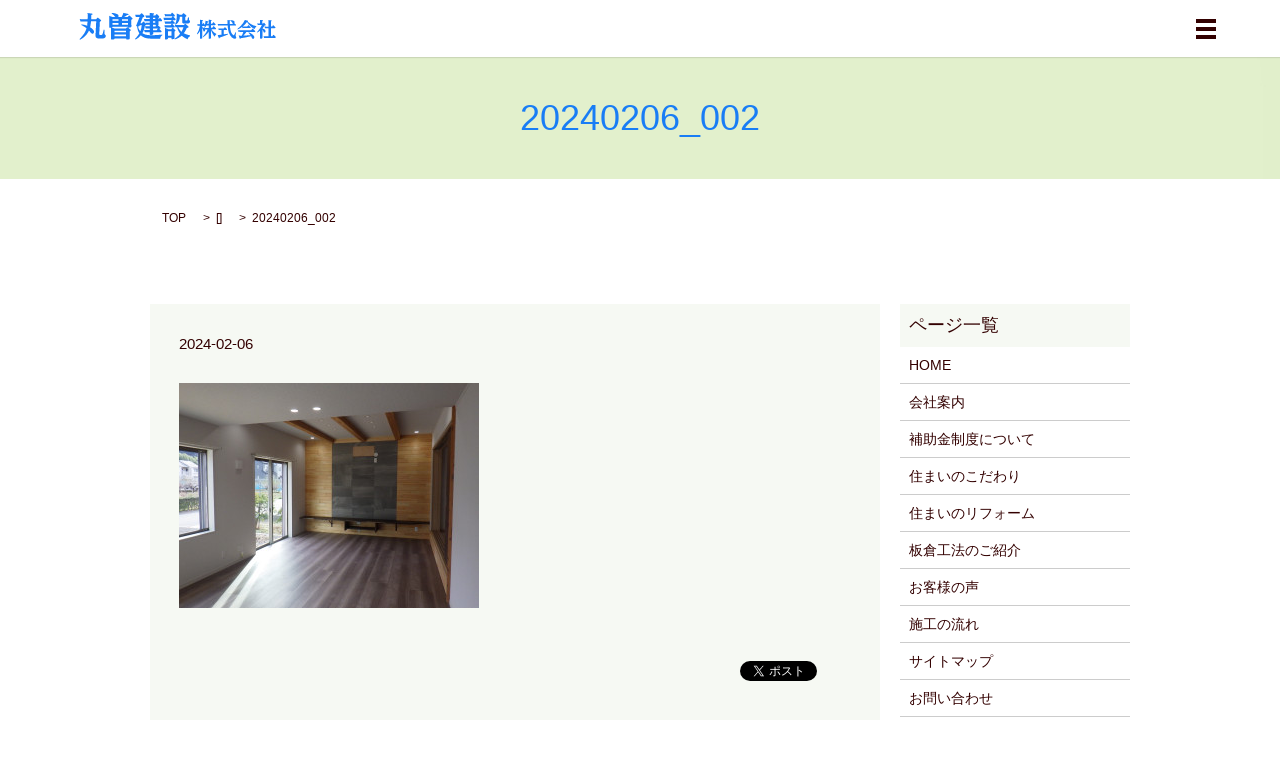

--- FILE ---
content_type: text/html; charset=UTF-8
request_url: https://www.maruso-k-kk.com/20240206_002
body_size: 3924
content:

<!DOCTYPE HTML>
<html lang="ja" prefix="og: http://ogp.me/ns#">
<head>
  <meta charset="utf-8">
  <meta http-equiv="X-UA-Compatible" content="IE=edge,chrome=1">
  <meta name="viewport" content="width=device-width, initial-scale=1">
  <title>&raquo; 20240206_002</title>
  <link rel='stylesheet' id='contact-form-7-css'  href='https://www.maruso-k-kk.com/wp-content/plugins/contact-form-7/includes/css/styles.css?ver=4.4.2' type='text/css' media='all' />
<script type='text/javascript' src='https://www.maruso-k-kk.com/wp-content/themes/epress/assets/js/vendor/jquery.min.js?ver=4.4.33'></script>
<link rel='shortlink' href='https://www.maruso-k-kk.com/?p=1293' />
  <link rel="stylesheet" href="https://www.maruso-k-kk.com/wp-content/themes/epress/assets/css/main.css">
  <script src="https://www.maruso-k-kk.com/wp-content/themes/epress/assets/js/vendor/respond.min.js"></script>

  <!-- facebook -->
  <script>(function(d, s, id) {
    var js, fjs = d.getElementsByTagName(s)[0];
    if (d.getElementById(id)) return;
    js = d.createElement(s); js.id = id;
    js.src = "//connect.facebook.net/ja_JP/sdk.js#xfbml=1&version=v2.0";
    fjs.parentNode.insertBefore(js, fjs);
  }(document, 'script', 'facebook-jssdk'));</script>

</head>
<body class="scrollTop">

  <header>
    <section class="primary_header">
      <div class="row">
                <div class="title">
                      <a href="https://www.maruso-k-kk.com/">
              <object type="image/svg+xml" data="/wp-content/uploads/logo.svg" alt="丸曽建設　株式会社"></object>
            </a>
                  </div>
        <nav class="global_nav"><ul><li><a href="https://www.maruso-k-kk.com/">HOME</a></li>
<li><a href="https://www.maruso-k-kk.com/company">会社案内</a></li>
<li><a target="_blank" href="/mail/hiketu.html">マルソのメールセミナー</a></li>
<li><a href="https://www.maruso-k-kk.com/bountysystem">補助金制度について</a></li>
<li><a href="https://www.maruso-k-kk.com/concept">住まいのこだわり</a></li>
<li><a href="https://www.maruso-k-kk.com/renovation">住まいのリフォーム</a></li>
<li><a href="https://www.maruso-k-kk.com/underconstruction">板倉工法のご紹介</a></li>
<li><a href="https://www.maruso-k-kk.com/customersvoice">お客様の声</a></li>
<li><a href="https://www.maruso-k-kk.com/flow">施工の流れ</a></li>
<li><a href="https://www.maruso-k-kk.com/category/constructioncase01">新築施工事例</a></li>
<li><a href="https://www.maruso-k-kk.com/category/constructioncase02">リフォーム施工事例</a></li>

              <li class="nav_contact"><a href="/contact/">お問い合わせ</a></li>
              <li class="gnav_search">
                <a href="#">search</a>
  <div class="epress_search">
    <form method="get" action="https://www.maruso-k-kk.com/">
      <input type="text" placeholder="" class="text" name="s" autocomplete="off" value="">
      <input type="submit" value="Search" class="submit">
    </form>
  </div>
  </li>
            </ul>
            <div class="menu_icon">
              <a href="#menu"><span>メニュー開閉</span></a>
            </div></nav>      </div>
    </section>
  </header>

  <main>
              <h1 class="wow" style="";>
      20240206_002            </h1>

    
    <section class="bread_wrap">
      <div class="container gutters">
        <div class="row bread">
              <ul class="col span_12">
      <li><a href="https://www.maruso-k-kk.com">TOP</a></li>

          <li>[]</li>
    
      <li>20240206_002</li>
    </ul>
          </div>
      </div>
    </section>
        <section>
      <div class="container gutters">
        <div class="row">
          <div class="col span_9 column_main">
                  <article class="row article_detail">
      <div class="article_date">
                <p>2024-02-06</p>
              </div>
      <div class="row">
                          <div class="col span_12">
            <p class="attachment"><a href='/wp-content/uploads/20240206_002.jpg'><img width="300" height="225" src="/wp-content/uploads/20240206_002-300x225.jpg" class="attachment-medium size-medium" alt="20240206_002" srcset="https://www.maruso-k-kk.com/wp-content/uploads/20240206_002-300x225.jpg 300w, https://www.maruso-k-kk.com/wp-content/uploads/20240206_002-768x576.jpg 768w, https://www.maruso-k-kk.com/wp-content/uploads/20240206_002-1024x768.jpg 1024w, https://www.maruso-k-kk.com/wp-content/uploads/20240206_002.jpg 1280w" sizes="(max-width: 300px) 100vw, 300px" /></a></p>
          </div>
                      </div>
      <div class='epress_social'>
                <div class="epress_social_google_plus_one">
          <g:plusone size="medium" annotation="none" href="https://www.maruso-k-kk.com/20240206_002" ></g:plusone>
        </div>
        <div class="epress_social_twitter">
          <a href="https://twitter.com/share" class="twitter-share-button"{count} data-url="https://www.maruso-k-kk.com/20240206_002" data-text="20240206_002">Tweet</a>
        </div>
        <div class="epress_social_facebook_like">
          <div id="fb-root"></div>
          <div class="fb-like" data-href="https://www.maruso-k-kk.com/20240206_002" data-layout="button_count" data-action="like" data-width="100" data-share="false" data-show_faces="false"></div>
        </div>
      </div>
    </article>

    <div class='epress_pager'>
      <div class="epress_pager_prev">
        <a href="https://www.maruso-k-kk.com/20240206_002" rel="prev">20240206_002</a>      </div>
      <div class="epress_pager_next">
              </div>
    </div>
    
<!-- You can start editing here. -->


			<!-- If comments are closed. -->
		<p class="nocomments">コメントは受け付けていません。</p>

	
            </div>
          <div class="col span_3 column_sub">
            <div class="sidebar">
    <div class="widget_wrap"><p class="widget_header">ページ一覧</p>		<ul>
			<li class="page_item page-item-10"><a href="https://www.maruso-k-kk.com/">HOME</a></li>
<li class="page_item page-item-14"><a href="https://www.maruso-k-kk.com/company">会社案内</a></li>
<li class="page_item page-item-12"><a href="https://www.maruso-k-kk.com/bountysystem">補助金制度について</a></li>
<li class="page_item page-item-16"><a href="https://www.maruso-k-kk.com/concept">住まいのこだわり</a></li>
<li class="page_item page-item-26"><a href="https://www.maruso-k-kk.com/renovation">住まいのリフォーム</a></li>
<li class="page_item page-item-24"><a href="https://www.maruso-k-kk.com/underconstruction">板倉工法のご紹介</a></li>
<li class="page_item page-item-20"><a href="https://www.maruso-k-kk.com/customersvoice">お客様の声</a></li>
<li class="page_item page-item-22"><a href="https://www.maruso-k-kk.com/flow">施工の流れ</a></li>
<li class="page_item page-item-9"><a href="https://www.maruso-k-kk.com/sitemap">サイトマップ</a></li>
<li class="page_item page-item-8"><a href="https://www.maruso-k-kk.com/contact">お問い合わせ</a></li>
<li class="page_item page-item-6"><a href="https://www.maruso-k-kk.com/policy">プライバシーポリシー</a></li>
		</ul>
		</div><div class="widget_wrap"><p class="widget_header">カテゴリー</p>		<ul>
	<li class="cat-item cat-item-2"><a href="https://www.maruso-k-kk.com/category/news" >お知らせ</a>
</li>
	<li class="cat-item cat-item-7"><a href="https://www.maruso-k-kk.com/category/constructioncase02" >リフォーム施工事例</a>
</li>
	<li class="cat-item cat-item-6"><a href="https://www.maruso-k-kk.com/category/constructioncase01" >新築施工事例</a>
</li>
		</ul>
</div>		<div class="widget_wrap">		<p class="widget_header">最近の投稿</p>		<ul>
					<li>
				<a href="https://www.maruso-k-kk.com/news/1332">9/8 あこうのいえ新築工事の進捗状況を更新しました。</a>
						</li>
					<li>
				<a href="https://www.maruso-k-kk.com/news/1314">8/28  あこうのいえ新築工事の進捗状況を更新しました。</a>
						</li>
					<li>
				<a href="https://www.maruso-k-kk.com/constructioncase01/1307">あこうのいえ新築工事</a>
						</li>
					<li>
				<a href="https://www.maruso-k-kk.com/news/1192">12/27  岐阜市　H様邸新築工事（長期優良住宅）内覧会を開催します。完成予定 令和６年２月（完全予約制）受付中</a>
						</li>
					<li>
				<a href="https://www.maruso-k-kk.com/news/1190">12/27  郡上市　H様邸リフォーム工事の進捗状況を公開しました。</a>
						</li>
				</ul>
		</div>		<div class="widget_wrap"><p class="widget_header">アーカイブ</p>		<ul>
			<li><a href='https://www.maruso-k-kk.com/date/2025/09'>2025年9月</a></li>
	<li><a href='https://www.maruso-k-kk.com/date/2025/08'>2025年8月</a></li>
	<li><a href='https://www.maruso-k-kk.com/date/2023/12'>2023年12月</a></li>
	<li><a href='https://www.maruso-k-kk.com/date/2023/11'>2023年11月</a></li>
	<li><a href='https://www.maruso-k-kk.com/date/2023/10'>2023年10月</a></li>
	<li><a href='https://www.maruso-k-kk.com/date/2023/05'>2023年5月</a></li>
	<li><a href='https://www.maruso-k-kk.com/date/2023/04'>2023年4月</a></li>
	<li><a href='https://www.maruso-k-kk.com/date/2023/03'>2023年3月</a></li>
	<li><a href='https://www.maruso-k-kk.com/date/2023/01'>2023年1月</a></li>
	<li><a href='https://www.maruso-k-kk.com/date/2022/12'>2022年12月</a></li>
	<li><a href='https://www.maruso-k-kk.com/date/2020/12'>2020年12月</a></li>
	<li><a href='https://www.maruso-k-kk.com/date/2020/11'>2020年11月</a></li>
	<li><a href='https://www.maruso-k-kk.com/date/2020/10'>2020年10月</a></li>
	<li><a href='https://www.maruso-k-kk.com/date/2020/09'>2020年9月</a></li>
	<li><a href='https://www.maruso-k-kk.com/date/2020/08'>2020年8月</a></li>
	<li><a href='https://www.maruso-k-kk.com/date/2020/07'>2020年7月</a></li>
	<li><a href='https://www.maruso-k-kk.com/date/2019/01'>2019年1月</a></li>
	<li><a href='https://www.maruso-k-kk.com/date/2018/12'>2018年12月</a></li>
	<li><a href='https://www.maruso-k-kk.com/date/2018/08'>2018年8月</a></li>
	<li><a href='https://www.maruso-k-kk.com/date/2018/06'>2018年6月</a></li>
	<li><a href='https://www.maruso-k-kk.com/date/2017/12'>2017年12月</a></li>
	<li><a href='https://www.maruso-k-kk.com/date/2017/09'>2017年9月</a></li>
	<li><a href='https://www.maruso-k-kk.com/date/2017/03'>2017年3月</a></li>
	<li><a href='https://www.maruso-k-kk.com/date/2016/09'>2016年9月</a></li>
	<li><a href='https://www.maruso-k-kk.com/date/2016/03'>2016年3月</a></li>
	<li><a href='https://www.maruso-k-kk.com/date/2015/12'>2015年12月</a></li>
	<li><a href='https://www.maruso-k-kk.com/date/2014/11'>2014年11月</a></li>
	<li><a href='https://www.maruso-k-kk.com/date/2013/01'>2013年1月</a></li>
	<li><a href='https://www.maruso-k-kk.com/date/2012/04'>2012年4月</a></li>
	<li><a href='https://www.maruso-k-kk.com/date/2012/01'>2012年1月</a></li>
	<li><a href='https://www.maruso-k-kk.com/date/2011/11'>2011年11月</a></li>
	<li><a href='https://www.maruso-k-kk.com/date/2011/10'>2011年10月</a></li>
	<li><a href='https://www.maruso-k-kk.com/date/2010/10'>2010年10月</a></li>
	<li><a href='https://www.maruso-k-kk.com/date/2010/09'>2010年9月</a></li>
	<li><a href='https://www.maruso-k-kk.com/date/2010/04'>2010年4月</a></li>
	<li><a href='https://www.maruso-k-kk.com/date/2009/02'>2009年2月</a></li>
		</ul>
		</div><div class="widget_wrap"><div id="calendar_wrap" class="calendar_wrap"><table id="wp-calendar">
	<caption>2026年1月</caption>
	<thead>
	<tr>
		<th scope="col" title="日曜日">日</th>
		<th scope="col" title="月曜日">月</th>
		<th scope="col" title="火曜日">火</th>
		<th scope="col" title="水曜日">水</th>
		<th scope="col" title="木曜日">木</th>
		<th scope="col" title="金曜日">金</th>
		<th scope="col" title="土曜日">土</th>
	</tr>
	</thead>

	<tfoot>
	<tr>
		<td colspan="3" id="prev"><a href="https://www.maruso-k-kk.com/date/2025/09">&laquo; 9月</a></td>
		<td class="pad">&nbsp;</td>
		<td colspan="3" id="next" class="pad">&nbsp;</td>
	</tr>
	</tfoot>

	<tbody>
	<tr>
		<td colspan="4" class="pad">&nbsp;</td><td>1</td><td>2</td><td>3</td>
	</tr>
	<tr>
		<td>4</td><td>5</td><td>6</td><td>7</td><td>8</td><td>9</td><td>10</td>
	</tr>
	<tr>
		<td>11</td><td>12</td><td>13</td><td>14</td><td>15</td><td>16</td><td>17</td>
	</tr>
	<tr>
		<td>18</td><td>19</td><td>20</td><td>21</td><td>22</td><td>23</td><td>24</td>
	</tr>
	<tr>
		<td>25</td><td>26</td><td>27</td><td>28</td><td id="today">29</td><td>30</td><td>31</td>
	</tr>
	</tbody>
	</table></div></div>1  </div>
          </div>
        </div>
      </div>
    </section>
    
  </main>
<footer>

    <div class="container">

      <div class="row">

        <nav class="col span_12"><ul><li><a href="https://www.maruso-k-kk.com/">HOME</a></li>
<li><a href="https://www.maruso-k-kk.com/company">会社案内</a></li>
<li><a href="https://www.maruso-k-kk.com/contact">お問い合わせ</a></li>
<li><a href="https://www.maruso-k-kk.com/policy">プライバシーポリシー</a></li>
<li><a href="https://www.maruso-k-kk.com/sitemap">サイトマップ</a></li>
<li><a target="_blank" href="/mail/hiketu.html">マルソのメールセミナー</a></li>
<li><a href="https://www.maruso-k-kk.com/bountysystem">補助金制度について</a></li>
<li><a href="https://www.maruso-k-kk.com/concept">住まいのこだわり</a></li>
<li><a href="https://www.maruso-k-kk.com/renovation">住まいのリフォーム</a></li>
<li><a href="https://www.maruso-k-kk.com/underconstruction">板倉工法のご紹介</a></li>
<li><a href="https://www.maruso-k-kk.com/customersvoice">お客様の声</a></li>
<li><a href="https://www.maruso-k-kk.com/flow">施工の流れ</a></li>
<li><a href="https://www.maruso-k-kk.com/category/constructioncase01">新築施工事例</a></li>
<li><a href="https://www.maruso-k-kk.com/category/constructioncase02">リフォーム施工事例</a></li>
</ul></nav>
        <div class="col span_12 copyright">

          <p>Copyright &copy; 丸曽建設　株式会社 All Rights Reserved.<br>

            【掲載の記事・写真・イラストなどの無断複写・転載等を禁じます】</p>

        </div>

      </div>

    </div>

    <p class="pagetop"><a href="#top"></a></p>

  </footer>



  <script src="https://www.maruso-k-kk.com/wp-content/themes/epress/assets/js/vendor/bundle.js"></script>

  <script src="https://www.maruso-k-kk.com/wp-content/themes/epress/assets/js/main.js"></script>



  <!-- twitter -->

  <script>!function(d,s,id){var js,fjs=d.getElementsByTagName(s)[0],p=/^http:/.test(d.location)?'http':'https';if(!d.getElementById(id)){js=d.createElement(s);js.id=id;js.src=p+'://platform.twitter.com/widgets.js';fjs.parentNode.insertBefore(js,fjs);}}(document, 'script', 'twitter-wjs');</script>

  <!-- google+ -->

  <script src="https://apis.google.com/js/platform.js" async defer>{lang: "ja"}</script>



  <script type='text/javascript' src='https://www.maruso-k-kk.com/wp-content/plugins/contact-form-7/includes/js/jquery.form.min.js?ver=3.51.0-2014.06.20'></script>
<script type='text/javascript'>
/* <![CDATA[ */
var _wpcf7 = {"loaderUrl":"https:\/\/www.maruso-k-kk.com\/wp-content\/plugins\/contact-form-7\/images\/ajax-loader.gif","recaptchaEmpty":"\u3042\u306a\u305f\u304c\u30ed\u30dc\u30c3\u30c8\u3067\u306f\u306a\u3044\u3053\u3068\u3092\u8a3c\u660e\u3057\u3066\u304f\u3060\u3055\u3044\u3002","sending":"\u9001\u4fe1\u4e2d ..."};
/* ]]> */
</script>
<script type='text/javascript' src='https://www.maruso-k-kk.com/wp-content/plugins/contact-form-7/includes/js/scripts.js?ver=4.4.2'></script>

</body>

</html>



--- FILE ---
content_type: text/html; charset=utf-8
request_url: https://accounts.google.com/o/oauth2/postmessageRelay?parent=https%3A%2F%2Fwww.maruso-k-kk.com&jsh=m%3B%2F_%2Fscs%2Fabc-static%2F_%2Fjs%2Fk%3Dgapi.lb.en.2kN9-TZiXrM.O%2Fd%3D1%2Frs%3DAHpOoo_B4hu0FeWRuWHfxnZ3V0WubwN7Qw%2Fm%3D__features__
body_size: 163
content:
<!DOCTYPE html><html><head><title></title><meta http-equiv="content-type" content="text/html; charset=utf-8"><meta http-equiv="X-UA-Compatible" content="IE=edge"><meta name="viewport" content="width=device-width, initial-scale=1, minimum-scale=1, maximum-scale=1, user-scalable=0"><script src='https://ssl.gstatic.com/accounts/o/2580342461-postmessagerelay.js' nonce="vzidXfZoCm1ZQSLP1J7QFA"></script></head><body><script type="text/javascript" src="https://apis.google.com/js/rpc:shindig_random.js?onload=init" nonce="vzidXfZoCm1ZQSLP1J7QFA"></script></body></html>

--- FILE ---
content_type: image/svg+xml
request_url: https://www.maruso-k-kk.com/wp-content/uploads/logo.svg
body_size: 9941
content:
<?xml version="1.0" encoding="utf-8"?>
<!-- Generator: Adobe Illustrator 19.2.1, SVG Export Plug-In . SVG Version: 6.00 Build 0)  -->
<svg version="1.1" id="レイヤー_1" xmlns="http://www.w3.org/2000/svg" xmlns:xlink="http://www.w3.org/1999/xlink" x="0px"
	 y="0px" viewBox="0 0 226.3 39.3" style="enable-background:new 0 0 226.3 39.3;" xml:space="preserve">
<style type="text/css">
	.st0{fill:#197DF5;}
</style>
<g>
	<path class="st0" d="M141.6,30c3.8-4.3,4.7-6.6,5.3-8h-1.5c-0.4,0-0.7,0-1.3,0c0,0.2,0.1,0.4,0.1,0.7c0,1.1-0.7,1.4-1.2,1.4
		c-0.6,0-0.8-0.5-0.9-1.1c0-0.1-0.4-1.6-1.1-2.7v6.3c0,0.7,0,3.9,0,4.6c0,0.7-0.4,1-1.8,1c-0.7,0-0.7-0.2-0.7-0.8c0-0.2,0-3.3,0-3.7
		v-4.4c-0.4,0.8-1.6,2.9-3.1,4.1l-0.5-0.4c1.9-3.4,2.6-5.3,3.4-9.3h-0.7c-0.5,0-1,0-1.8,0.1l-0.5-1.9c0.6,0,1.3,0.1,2.2,0.1h1v-2.7
		c0-0.9,0-1.1-0.1-2.3l2.8,0.3c0.2,0,0.5,0.1,0.5,0.4c0,0.3-0.2,0.5-0.8,0.7v3.5h0.4l0.7-1.1c0.1-0.2,0.2-0.2,0.3-0.2
		c0.2,0,0.3,0.2,0.3,0.2l1.3,1.8c0.3-1.2,0.7-3.4,0.8-4.5l2.5,0.6c0.6,0.2,0.7,0.3,0.7,0.5c0,0.3-0.3,0.4-0.8,0.5
		c-0.2,0.5-0.4,0.9-0.7,1.6h1.8v-2.1c0-1.3,0-1.5-0.1-2.3l2.9,0.3c0.2,0,0.6,0.1,0.6,0.4c0,0.4-0.4,0.6-0.9,0.8v2.9h1.5l0.9-1.4
		c0.1-0.2,0.2-0.3,0.4-0.3c0.1,0,0.2,0,0.4,0.2l1.7,1.8c0.4,0.4,0.4,0.6,0.4,0.8c0,0.3-0.3,0.6-0.8,0.6h-4.5v2.9h1.6l1-1.5
		c0.1-0.1,0.2-0.2,0.4-0.2c0.2,0,0.3,0.2,0.4,0.2l1.9,1.9c0.2,0.2,0.4,0.4,0.4,0.7c0,0.4-0.3,0.6-0.7,0.6h-4.4
		c1.4,2.2,2.6,3.8,5.5,5.2v0.7c-1,0.4-1.4,1.1-1.8,2.5c-1.6-1.5-3.3-4.4-4.3-7.7V27c0,0.7,0,3.6,0,4.2c0,0.4,0,1.1-1.8,1.1
		c-0.7,0-0.8-0.2-0.8-0.8c0-0.6,0-3.5,0-3.7v-3.3c-0.5,0.8-2.5,3.8-6.2,6L141.6,30z M148.3,20.3v-2.9h-2.7c-0.6,1-1.1,1.8-1.9,2.7
		l-0.6-0.3c0.3-0.7,0.4-1.1,0.7-1.9c0,0-0.1,0-0.2,0H141v1.4c1.1,0.4,1.9,1,2.1,1.2l-0.1-0.3c0.4,0,1.2,0.1,2.2,0.1H148.3z"/>
	<path class="st0" d="M172,11.5c0.3,0,0.6,0.1,0.6,0.4s-0.3,0.4-0.8,0.6c0,0.5,0,2.7,0,3.2h3.1l0.5-0.6c-0.2-0.1-0.3-0.2-0.8-0.9
		c-0.5-0.8-1.7-1.9-1.9-2.2l0.3-0.6c0.8,0,4.3,0.2,4.3,2.4c0,0.1,0,0.6-0.4,1.1l1.7,1.4c0.2,0.2,0.4,0.3,0.4,0.6
		c0,0.4-0.5,0.6-0.8,0.6H172c0.2,4.2,1,7,2,8.7c0.9,1.5,1.9,2.2,2.2,2.2c0.4,0,0.8-0.6,1-1.2c0.6-1.2,0.7-1.3,1.1-2.3l0.6,0.2
		c-0.2,1.2-0.5,2.8-0.5,3.6c0,0.6,0.1,0.9,0.4,1.4c0.1,0.1,0.3,0.6,0.3,0.9c0,0.4-0.3,1.3-1.6,1.3c-2.5,0-4.5-2.7-5.3-4
		c-2.2-3.5-2.5-7.9-2.7-10.8h-9.1c-0.6,0-0.8,0-1.6,0.1l-0.6-1.9c0.6,0,1.3,0.1,2.2,0.1h9c0-0.2-0.2-4.4-0.2-4.5L172,11.5z
		 M165.3,27.3c0.7-0.1,3.8-0.5,4.4-0.6l0.2,0.6c-1.7,0.9-4.2,2-9.4,3.7c-0.1,0.3-0.2,0.8-0.6,0.8c-0.2,0-0.3-0.1-0.5-0.6l-1.1-3.1
		c1.3-0.1,1.9-0.1,4.3-0.4v-5.2h-1.5c-0.5,0-1.1,0-1.6,0.1l-0.6-1.9c0.6,0,1.2,0.1,2.2,0.1h4l0.9-1.3c0.1-0.2,0.2-0.2,0.4-0.2
		c0.2,0,0.4,0.2,0.4,0.2l1.8,1.8c0.1,0.1,0.3,0.3,0.3,0.6c0,0.4-0.5,0.5-0.9,0.5h-2.8V27.3z"/>
	<path class="st0" d="M191.5,18.5l0.9-1.2c0.1-0.1,0.2-0.3,0.4-0.3c0.2,0,0.4,0.2,0.4,0.2l1.8,1.8c0.2,0.1,0.4,0.4,0.4,0.7
		c0,0.6-0.7,0.6-0.9,0.6h-6.8c-0.5,0-1.1,0-1.6,0.1l-0.4-1.4c-1.3,1-2.7,1.9-5.2,2.9l-0.3-0.5c2.3-1.9,5.7-4.7,8-9
		c0.2-0.5,0.3-0.7,0.5-1.2l3,0.7c0.8,0.2,0.8,0.4,0.8,0.5c0,0.4-0.4,0.4-0.6,0.5c1.2,1.1,4.4,4.3,9.8,5.3l0,0.6
		c-0.9,0.4-1.7,1.5-2,2.7c-2.6-1.4-6-3.9-8.5-8.1c-1.3,1.7-2.6,3.3-5,5.2c0.5,0,0.9,0,1.6,0H191.5z M183.3,24.5
		c-0.6,0-1.1,0-1.6,0.1l-0.6-1.9c0.7,0,1.4,0.1,2.3,0.1h12.5l1.1-1.6c0.1-0.1,0.2-0.2,0.4-0.2c0.2,0,0.3,0.1,0.4,0.2l2.4,2.2
		c0.1,0.1,0.4,0.4,0.4,0.7c0,0.3-0.3,0.6-0.9,0.6h-9.2c-0.5,0.7-1.5,2.1-3.4,4c4-0.2,4.2-0.2,8-0.4c-0.2-0.4-0.4-0.6-2.2-2.7
		l0.4-0.5c1.7,0.6,6.1,3.1,6.1,5.6c0,1.1-0.8,1.7-1.5,1.7c-0.7,0-1-0.5-1.2-1c-0.5-1.1-0.5-1.3-0.9-2c-1.8,0.4-4.6,1.1-7.4,1.6
		c-0.7,0.1-3.5,0.6-4.4,0.7c-0.1,0.2-0.2,0.7-0.6,0.7c-0.2,0-0.4-0.3-0.4-0.5l-1.1-3.2c1.5,0.1,2,0.1,3.5,0.1c1.2-2.7,1.3-3,1.6-4.1
		H183.3z"/>
	<path class="st0" d="M209.9,14.5c0.1-0.1,0.2-0.2,0.3-0.2c0.1,0,0.2,0.1,0.4,0.2l1.3,1.7c0.2,0.3,0.3,0.4,0.3,0.6
		c0,0.3-0.1,0.4-1.4,0.8c-1,1.6-1.6,2.4-2.3,3.1c1.4,0.4,3.5,1.5,3.5,3.1c0,0.8-0.5,1.6-1.3,1.6c-0.6,0-0.7-0.2-1.1-1.4
		c-0.3-0.8-0.6-1.7-1.1-2.2V29c0,0.3,0,1.8,0,2.1c0,0.9-1,1.1-1.8,1.1c-0.7,0-0.8-0.2-0.8-0.7c0-0.4,0-2.1,0-2.5v-5.9
		c-0.7,0.6-1.5,1.3-3.1,2.2l-0.4-0.5c2.9-3.3,4.2-5,5.5-8h-3c-0.6,0-1.1,0-1.6,0.1l-0.6-1.9c0.7,0,1.4,0.1,2.3,0.1h0.9v-1.3
		c0-0.5,0-1.5-0.1-2.7l2.9,0.4c0.3,0,0.6,0.1,0.6,0.4c0,0.3-0.2,0.4-0.9,0.7v2.6h0.7L209.9,14.5z M215.3,14c0-0.8,0-1.8-0.1-2.7
		l3.2,0.4c0.3,0,0.6,0.1,0.6,0.4s-0.2,0.4-0.9,0.7v5.8h1.3l0.9-1.3c0.2-0.2,0.2-0.3,0.4-0.3c0.2,0,0.3,0.1,0.4,0.3l1.7,1.8
		c0.3,0.3,0.4,0.5,0.4,0.7c0,0.4-0.4,0.6-0.9,0.6h-4.3v9.2h1.6l1-1.5c0.1-0.1,0.2-0.2,0.4-0.2c0.2,0,0.4,0.1,0.4,0.2l1.8,1.9
		c0.3,0.3,0.4,0.5,0.4,0.7c0,0.3-0.2,0.6-0.9,0.6H212c-0.6,0-1.1,0-1.6,0.1l-0.6-1.9c0.7,0,1.3,0.1,2.3,0.1h3.3v-9.2H213
		c-0.4,0-1.1,0-1.6,0.1l-0.6-1.9c0.6,0,1.3,0.1,2.3,0.1h2.3V14z"/>
</g>
<g>
	<path class="st0" d="M21.9,10.4l0.9-1.3c0.2-0.2,0.3-0.5,0.7-0.5c0.3,0,0.6,0.3,0.7,0.3l2.5,2c0.4,0.4,0.8,0.6,0.8,1
		c0,0.4-0.6,0.8-1.5,1.3l-0.7,13.5c-0.1,1.3,0.4,1.3,1.1,1.3h1.1c1.1,0,1.6,0,2.7-5.9h0.9c0,0.5,0.1,4.5,0.2,4.9
		c0.1,0.4,0.2,0.5,0.8,1c0.3,0.3,0.5,0.6,0.5,1.2c0,2.8-3.1,2.8-4.9,2.8h-2.5c-3.7,0-4.2-1.4-4.1-4l0.8-15.3h-5.9
		c-0.2,2.7-0.5,4.2-1,6.6c3.8,2.5,4.4,4.1,4.4,5.3c0,1.7-1.2,2-1.7,2c-0.9,0-1-0.1-2.4-1.7c-0.1-0.1-0.9-1.1-1.6-1.7
		C11.2,28.7,7,31.6,3.7,33.4l-0.5-0.7c5.3-5.7,6.7-8.4,7.8-12.2c-2.3-1.9-5.1-3.2-5.9-3.6l0.3-0.8c3.2,0.4,4.8,1,6.3,1.6
		C12,15,12,14,12.1,12.8H6.7c-0.9,0-1.2,0-2.5,0.1l-0.8-2.7c0.8,0.1,1.8,0.1,3.2,0.1h5.6c0.1-1,0.1-2.1,0.1-3.6
		c0-1.9-0.1-2.3-0.1-3.3L16.9,4c0.6,0.1,0.9,0.2,0.9,0.6c0,0.5-0.4,0.6-1.4,0.9c0,3-0.1,3.6-0.1,4.9H21.9z"/>
	<path class="st0" d="M57.1,8l1.2-1.4c0.3-0.3,0.4-0.4,0.6-0.4c0.2,0,0.4,0.1,0.6,0.3l2.7,2.4c0.3,0.3,0.4,0.5,0.4,0.7
		c0,0.3,0,0.6-1.3,1.4v3.2c0,0.6,0.1,3.4,0.1,4c0,0.6,0,1.6-2.8,1.6c-1,0-1-0.4-1.1-0.9H40.2c-0.1,0.3-0.3,0.5-1,0.7l3.7,1.3h12.2
		l1.1-1.3c0.2-0.2,0.4-0.3,0.6-0.3c0.2,0,0.5,0.2,0.7,0.3l2.7,2.3c0.4,0.3,0.4,0.5,0.4,0.7c0,0.4-0.3,0.7-1.2,1.4v4.2
		c0,0.5,0.1,2.8,0.1,3.4c0,0.8,0,1.6-2.9,1.6c-1.1,0-1.1-0.4-1.1-1.3h-13c0,0.6-0.1,1.3-2.8,1.3c-1,0-1.3-0.2-1.3-0.9
		c0-0.5,0.1-3.4,0.1-4v-4.6c0-1.6,0-2.7-0.1-3.8c-1.8,0.2-2-0.3-2-0.9c0-0.1,0.1-3.5,0.1-4v-4.6c0-0.6,0-2.4-0.1-3.9L40.6,8h2.8
		c-0.2-0.2-1.1-1.4-1.4-1.7c-0.1-0.1-1.4-1.5-2.8-2.3l0.3-0.8c3.4,0.5,7.5,1.1,7.5,3.5c0,0.5-0.2,0.9-0.6,1.3h4c1-2,1.8-4,1.9-4.8
		l5,1.1c0.2,0,0.9,0.2,0.9,0.7c0,0.6-0.5,0.6-1.7,0.7c-1.4,1.1-2.3,1.6-3.5,2.3H57.1z M40.2,10.4v1.8h6.7v-1.8H40.2z M46.9,14.7
		h-6.7v1.9h6.7V14.7z M42.4,23.3v1.8h13v-1.8H42.4z M42.4,27.5v1.9h13v-1.9H42.4z M50.8,10.4v1.8h6.7v-1.8H50.8z M57.5,14.7h-6.7
		v1.9h6.7V14.7z"/>
	<path class="st0" d="M95.9,28.5c-1.4,0.8-2,2.2-2.2,3.7h-7.4c-5.2,0-10.5,0-14.3-3.8c-2.5,3-4.7,4.1-6,4.8l-0.6-0.7
		c2.3-2.4,3.5-3.8,4.9-6.3c-1.5-2.3-2.2-4.8-2.5-7.6l0.9-0.1c0.6,1.8,1.4,3.9,2.7,5.4c0.3-0.9,1.3-3.5,1.6-6.7h-2.3
		c-0.3,0.9-0.5,1.3-1.8,1.3c-0.3,0-2.1,0-2.1-1c0-0.2,0.8-2,0.9-2.4c1.5-3.7,1.9-4.6,2.8-7.2h-1.7c-0.8,0-1.5,0-2.3,0.1l-0.9-2.7
		c1,0.1,2,0.1,3.2,0.1h2l1.3-1.4c0.4-0.4,0.4-0.4,0.6-0.4c0.3,0,0.4,0.2,0.8,0.5L75.4,6C75.6,6.2,76,6.6,76,7c0,0.6-0.8,0.9-1.9,1.3
		l-2.5,6.5h1.6l1.1-1.5c0.2-0.3,0.4-0.3,0.5-0.3c0.2,0,0.5,0.2,0.5,0.2l2.3,2.3l0.1,0.2l-0.4-1.4c0.9,0.1,1.9,0.1,3.2,0.1H82v-1.7
		h-3.4c-0.8,0-1.6,0-2.3,0.1l-0.9-2.7c0.9,0.1,1.9,0.1,3.2,0.1H82V8.6h-1.8c-0.8,0-1.6,0-2.3,0.1L77,6.1c0.9,0.1,1.9,0.1,3.2,0.1H82
		c0-0.2,0-1.8-0.1-2.9l4.2,0.4c0.3,0,0.8,0.1,0.8,0.5c0,0.5-0.5,0.8-1.1,1v1h2.4l1.1-1.3c0.2-0.3,0.3-0.3,0.5-0.3
		c0.3,0,0.4,0.2,0.6,0.3l1.9,2c0.3,0.3,0.4,0.5,0.4,0.8c0,0.3-0.1,0.3-1,1.2v1.4h0.5l0.8-1.1c0.2-0.3,0.3-0.4,0.5-0.4
		c0.1,0,0.3,0.1,0.5,0.4l1.5,1.9c0.2,0.2,0.3,0.6,0.3,0.9c0,0.7-0.9,0.7-1.1,0.7h-3v0.7c0,0.4,0.1,2.4,0.1,2.8c0,0.5-0.1,0.8-0.5,1
		l2.2,2.1c0.4,0.3,0.6,0.6,0.6,0.9c0,0.8-0.9,0.8-1.7,0.8l2.4,2.3c0.1,0.1,0.5,0.5,0.5,0.9c0,0.8-1,0.8-1.3,0.8h-8.2
		c0,0.1,0,1.9,0,2c-0.3,1-2.2,1-2.5,1c-0.9,0-1.1-0.2-1.2-0.6c0-0.1,0-1.6,0-2.4h-3.3c-0.8,0-1.5,0-2.3,0.1l-0.9-2.7
		c0.9,0.1,1.9,0.1,3.2,0.1H82v-1.7h-2.2c-0.7,0-1.6,0.1-2.3,0.1l-0.9-2.7c0.9,0.1,1.9,0.1,3.2,0.1H82v-1.7h-1.6
		c-0.5,0-1.2,0-2.3,0.1L78,16.4c-0.2,0.5-1.1,1.1-1.4,1.2c-0.7,4.4-1.9,6.7-2.9,8.4c2.8,1.9,5.9,2.3,10.5,2.3
		c3.3,0,7.9-0.3,11.7-0.7L95.9,28.5z M88.3,8.6h-2.7v1.6h2.7V8.6z M88.3,12.7h-2.7v1.7h2.7V12.7z M89.4,17.4c-0.8,0-0.9-0.2-1-0.7
		h-2.7v1.7h2.8L89.4,17.4z M85.7,20.9v1.7h4.1l1.2-1.7H85.7z"/>
	<path class="st0" d="M110.6,9.7c0.3,0.3,0.5,0.6,0.5,0.9c0,0.8-0.9,0.8-1.2,0.8h-2.8c0.2,0.1,0.4,0.2,0.5,0.3l2.2,2.1
		c0.2,0.2,0.4,0.4,0.4,0.8c0,0.8-0.7,0.8-1.1,0.8h-7.6c-0.7,0-1.6,0-2.2,0.1l-0.8-2.7c1,0.1,1.9,0.1,3.1,0.1h4l0.9-1.3
		c0.1-0.2,0.2-0.3,0.4-0.3h-6.6c-0.8,0-1.5,0-2.2,0.1l-0.8-2.7c0.9,0.1,1.9,0.1,3.1,0.1h6l0.9-1.4c0.1-0.1,0.2-0.2,0.3-0.3h-6
		c-0.8,0-1.5,0-2.2,0.1l-0.8-2.6c1,0,1.9,0.1,3.1,0.1h4l0.9-1.3c0.1-0.1,0.2-0.3,0.5-0.3c0.2,0,0.5,0.2,0.6,0.3l2.1,2.1
		c0.4,0.4,0.4,0.7,0.4,0.9c0,0.7-0.8,0.8-1.2,0.8h-0.9c0.2,0.1,0.3,0.2,0.4,0.3L110.6,9.7z M105.5,17.1l0.9-1.3
		c0.2-0.2,0.3-0.3,0.5-0.3c0.2,0,0.4,0.2,0.5,0.3l2.2,2.1c0.2,0.2,0.4,0.4,0.4,0.9c0,0.7-0.8,0.8-1.1,0.8h-7.6c-0.8,0-1.5,0-2.2,0.1
		L98.4,17c1,0.1,1.9,0.1,3.1,0.1H105.5z M106.3,21.5l0.9-1.3c0.1-0.2,0.2-0.3,0.5-0.3c0.2,0,0.3,0.1,0.5,0.3l2.3,2.2
		c0.3,0.3,0.3,0.5,0.3,0.7c0,0.4-0.3,0.7-1.1,1.2v2.9c0,0.7,0.1,3.6,0.1,4.1c0,0.5,0,1.5-2.4,1.5c-1,0-1.1-0.2-1-1.6h-3.9
		c0,1.1,0,1.9-2.4,1.9c-0.9,0-1.1-0.3-1.1-1c0-0.6,0.1-3.4,0.1-4V24c0-1.3,0-2.8-0.1-4l3.6,1.5H106.3z M102.5,23.9v4.9h3.9v-4.9
		H102.5z M127.3,29.4c-2.2,0.9-2.7,3-2.8,3.5c-2.5-1.1-4.4-2.2-6.6-4.1c-2.5,2.2-5,3.4-7.8,4.3l-0.3-0.8c3-2,4.7-3.7,6.3-5.6
		c-2.3-3.1-2.9-5.6-3.3-7.3c-0.9,0-1.1,0-1.8,0.1l-0.9-2.7c0.9,0.1,2,0.1,3.3,0.1h6.9l1-1.2c0.2-0.2,0.3-0.3,0.5-0.3
		c0.2,0,0.4,0.2,0.5,0.3l2.7,2.4c0.3,0.3,0.6,0.6,0.6,1c0,0.3,0,0.6-2,1.1c-1.4,3-2.1,4.3-3.4,5.9c3.4,1.7,5.8,2.1,7,2.3V29.4z
		 M118.2,5.3l1-1.3c0.1-0.1,0.3-0.4,0.6-0.4c0.2,0,0.5,0.2,0.7,0.3l2.2,1.9c0.2,0.2,0.5,0.4,0.5,0.8c0,0.4-0.4,0.7-1.3,1.3v3.2
		c0,0.8,0.2,0.8,1.3,0.8c1,0,1.1-0.3,1.8-3.8h0.9c0,0.5,0.1,3,0.3,3.2c0.1,0.1,0.6,0.6,0.7,0.7c0.2,0.2,0.3,0.6,0.3,1
		c0,2.2-2,2.3-4.8,2.3c-3.5,0-4-0.2-4-3V7.7h-2.6c-0.2,5.3-3.1,7.8-4.8,8.8l-0.6-0.6c0.7-1.4,1.9-3.8,1.9-9.2c0-0.9,0-2-0.1-2.8
		l3.8,1.5H118.2z M114,19.5c1.1,2.6,2.6,3.9,3.6,4.9c0.9-1.5,1.4-2.6,2.2-4.9H114z"/>
</g>
</svg>
